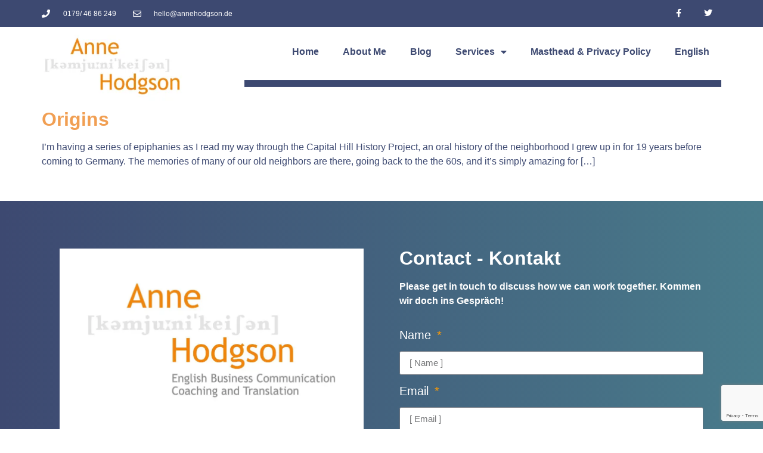

--- FILE ---
content_type: text/html; charset=utf-8
request_url: https://www.google.com/recaptcha/api2/anchor?ar=1&k=6LfA_DghAAAAAIPb7IaoSQAYWQPKrqUxCUEYKYzh&co=aHR0cHM6Ly9hbm5laG9kZ3Nvbi5kZTo0NDM.&hl=en&type=v3&v=PoyoqOPhxBO7pBk68S4YbpHZ&size=invisible&badge=bottomright&sa=Form&anchor-ms=20000&execute-ms=30000&cb=vjgkxzc1bpir
body_size: 48891
content:
<!DOCTYPE HTML><html dir="ltr" lang="en"><head><meta http-equiv="Content-Type" content="text/html; charset=UTF-8">
<meta http-equiv="X-UA-Compatible" content="IE=edge">
<title>reCAPTCHA</title>
<style type="text/css">
/* cyrillic-ext */
@font-face {
  font-family: 'Roboto';
  font-style: normal;
  font-weight: 400;
  font-stretch: 100%;
  src: url(//fonts.gstatic.com/s/roboto/v48/KFO7CnqEu92Fr1ME7kSn66aGLdTylUAMa3GUBHMdazTgWw.woff2) format('woff2');
  unicode-range: U+0460-052F, U+1C80-1C8A, U+20B4, U+2DE0-2DFF, U+A640-A69F, U+FE2E-FE2F;
}
/* cyrillic */
@font-face {
  font-family: 'Roboto';
  font-style: normal;
  font-weight: 400;
  font-stretch: 100%;
  src: url(//fonts.gstatic.com/s/roboto/v48/KFO7CnqEu92Fr1ME7kSn66aGLdTylUAMa3iUBHMdazTgWw.woff2) format('woff2');
  unicode-range: U+0301, U+0400-045F, U+0490-0491, U+04B0-04B1, U+2116;
}
/* greek-ext */
@font-face {
  font-family: 'Roboto';
  font-style: normal;
  font-weight: 400;
  font-stretch: 100%;
  src: url(//fonts.gstatic.com/s/roboto/v48/KFO7CnqEu92Fr1ME7kSn66aGLdTylUAMa3CUBHMdazTgWw.woff2) format('woff2');
  unicode-range: U+1F00-1FFF;
}
/* greek */
@font-face {
  font-family: 'Roboto';
  font-style: normal;
  font-weight: 400;
  font-stretch: 100%;
  src: url(//fonts.gstatic.com/s/roboto/v48/KFO7CnqEu92Fr1ME7kSn66aGLdTylUAMa3-UBHMdazTgWw.woff2) format('woff2');
  unicode-range: U+0370-0377, U+037A-037F, U+0384-038A, U+038C, U+038E-03A1, U+03A3-03FF;
}
/* math */
@font-face {
  font-family: 'Roboto';
  font-style: normal;
  font-weight: 400;
  font-stretch: 100%;
  src: url(//fonts.gstatic.com/s/roboto/v48/KFO7CnqEu92Fr1ME7kSn66aGLdTylUAMawCUBHMdazTgWw.woff2) format('woff2');
  unicode-range: U+0302-0303, U+0305, U+0307-0308, U+0310, U+0312, U+0315, U+031A, U+0326-0327, U+032C, U+032F-0330, U+0332-0333, U+0338, U+033A, U+0346, U+034D, U+0391-03A1, U+03A3-03A9, U+03B1-03C9, U+03D1, U+03D5-03D6, U+03F0-03F1, U+03F4-03F5, U+2016-2017, U+2034-2038, U+203C, U+2040, U+2043, U+2047, U+2050, U+2057, U+205F, U+2070-2071, U+2074-208E, U+2090-209C, U+20D0-20DC, U+20E1, U+20E5-20EF, U+2100-2112, U+2114-2115, U+2117-2121, U+2123-214F, U+2190, U+2192, U+2194-21AE, U+21B0-21E5, U+21F1-21F2, U+21F4-2211, U+2213-2214, U+2216-22FF, U+2308-230B, U+2310, U+2319, U+231C-2321, U+2336-237A, U+237C, U+2395, U+239B-23B7, U+23D0, U+23DC-23E1, U+2474-2475, U+25AF, U+25B3, U+25B7, U+25BD, U+25C1, U+25CA, U+25CC, U+25FB, U+266D-266F, U+27C0-27FF, U+2900-2AFF, U+2B0E-2B11, U+2B30-2B4C, U+2BFE, U+3030, U+FF5B, U+FF5D, U+1D400-1D7FF, U+1EE00-1EEFF;
}
/* symbols */
@font-face {
  font-family: 'Roboto';
  font-style: normal;
  font-weight: 400;
  font-stretch: 100%;
  src: url(//fonts.gstatic.com/s/roboto/v48/KFO7CnqEu92Fr1ME7kSn66aGLdTylUAMaxKUBHMdazTgWw.woff2) format('woff2');
  unicode-range: U+0001-000C, U+000E-001F, U+007F-009F, U+20DD-20E0, U+20E2-20E4, U+2150-218F, U+2190, U+2192, U+2194-2199, U+21AF, U+21E6-21F0, U+21F3, U+2218-2219, U+2299, U+22C4-22C6, U+2300-243F, U+2440-244A, U+2460-24FF, U+25A0-27BF, U+2800-28FF, U+2921-2922, U+2981, U+29BF, U+29EB, U+2B00-2BFF, U+4DC0-4DFF, U+FFF9-FFFB, U+10140-1018E, U+10190-1019C, U+101A0, U+101D0-101FD, U+102E0-102FB, U+10E60-10E7E, U+1D2C0-1D2D3, U+1D2E0-1D37F, U+1F000-1F0FF, U+1F100-1F1AD, U+1F1E6-1F1FF, U+1F30D-1F30F, U+1F315, U+1F31C, U+1F31E, U+1F320-1F32C, U+1F336, U+1F378, U+1F37D, U+1F382, U+1F393-1F39F, U+1F3A7-1F3A8, U+1F3AC-1F3AF, U+1F3C2, U+1F3C4-1F3C6, U+1F3CA-1F3CE, U+1F3D4-1F3E0, U+1F3ED, U+1F3F1-1F3F3, U+1F3F5-1F3F7, U+1F408, U+1F415, U+1F41F, U+1F426, U+1F43F, U+1F441-1F442, U+1F444, U+1F446-1F449, U+1F44C-1F44E, U+1F453, U+1F46A, U+1F47D, U+1F4A3, U+1F4B0, U+1F4B3, U+1F4B9, U+1F4BB, U+1F4BF, U+1F4C8-1F4CB, U+1F4D6, U+1F4DA, U+1F4DF, U+1F4E3-1F4E6, U+1F4EA-1F4ED, U+1F4F7, U+1F4F9-1F4FB, U+1F4FD-1F4FE, U+1F503, U+1F507-1F50B, U+1F50D, U+1F512-1F513, U+1F53E-1F54A, U+1F54F-1F5FA, U+1F610, U+1F650-1F67F, U+1F687, U+1F68D, U+1F691, U+1F694, U+1F698, U+1F6AD, U+1F6B2, U+1F6B9-1F6BA, U+1F6BC, U+1F6C6-1F6CF, U+1F6D3-1F6D7, U+1F6E0-1F6EA, U+1F6F0-1F6F3, U+1F6F7-1F6FC, U+1F700-1F7FF, U+1F800-1F80B, U+1F810-1F847, U+1F850-1F859, U+1F860-1F887, U+1F890-1F8AD, U+1F8B0-1F8BB, U+1F8C0-1F8C1, U+1F900-1F90B, U+1F93B, U+1F946, U+1F984, U+1F996, U+1F9E9, U+1FA00-1FA6F, U+1FA70-1FA7C, U+1FA80-1FA89, U+1FA8F-1FAC6, U+1FACE-1FADC, U+1FADF-1FAE9, U+1FAF0-1FAF8, U+1FB00-1FBFF;
}
/* vietnamese */
@font-face {
  font-family: 'Roboto';
  font-style: normal;
  font-weight: 400;
  font-stretch: 100%;
  src: url(//fonts.gstatic.com/s/roboto/v48/KFO7CnqEu92Fr1ME7kSn66aGLdTylUAMa3OUBHMdazTgWw.woff2) format('woff2');
  unicode-range: U+0102-0103, U+0110-0111, U+0128-0129, U+0168-0169, U+01A0-01A1, U+01AF-01B0, U+0300-0301, U+0303-0304, U+0308-0309, U+0323, U+0329, U+1EA0-1EF9, U+20AB;
}
/* latin-ext */
@font-face {
  font-family: 'Roboto';
  font-style: normal;
  font-weight: 400;
  font-stretch: 100%;
  src: url(//fonts.gstatic.com/s/roboto/v48/KFO7CnqEu92Fr1ME7kSn66aGLdTylUAMa3KUBHMdazTgWw.woff2) format('woff2');
  unicode-range: U+0100-02BA, U+02BD-02C5, U+02C7-02CC, U+02CE-02D7, U+02DD-02FF, U+0304, U+0308, U+0329, U+1D00-1DBF, U+1E00-1E9F, U+1EF2-1EFF, U+2020, U+20A0-20AB, U+20AD-20C0, U+2113, U+2C60-2C7F, U+A720-A7FF;
}
/* latin */
@font-face {
  font-family: 'Roboto';
  font-style: normal;
  font-weight: 400;
  font-stretch: 100%;
  src: url(//fonts.gstatic.com/s/roboto/v48/KFO7CnqEu92Fr1ME7kSn66aGLdTylUAMa3yUBHMdazQ.woff2) format('woff2');
  unicode-range: U+0000-00FF, U+0131, U+0152-0153, U+02BB-02BC, U+02C6, U+02DA, U+02DC, U+0304, U+0308, U+0329, U+2000-206F, U+20AC, U+2122, U+2191, U+2193, U+2212, U+2215, U+FEFF, U+FFFD;
}
/* cyrillic-ext */
@font-face {
  font-family: 'Roboto';
  font-style: normal;
  font-weight: 500;
  font-stretch: 100%;
  src: url(//fonts.gstatic.com/s/roboto/v48/KFO7CnqEu92Fr1ME7kSn66aGLdTylUAMa3GUBHMdazTgWw.woff2) format('woff2');
  unicode-range: U+0460-052F, U+1C80-1C8A, U+20B4, U+2DE0-2DFF, U+A640-A69F, U+FE2E-FE2F;
}
/* cyrillic */
@font-face {
  font-family: 'Roboto';
  font-style: normal;
  font-weight: 500;
  font-stretch: 100%;
  src: url(//fonts.gstatic.com/s/roboto/v48/KFO7CnqEu92Fr1ME7kSn66aGLdTylUAMa3iUBHMdazTgWw.woff2) format('woff2');
  unicode-range: U+0301, U+0400-045F, U+0490-0491, U+04B0-04B1, U+2116;
}
/* greek-ext */
@font-face {
  font-family: 'Roboto';
  font-style: normal;
  font-weight: 500;
  font-stretch: 100%;
  src: url(//fonts.gstatic.com/s/roboto/v48/KFO7CnqEu92Fr1ME7kSn66aGLdTylUAMa3CUBHMdazTgWw.woff2) format('woff2');
  unicode-range: U+1F00-1FFF;
}
/* greek */
@font-face {
  font-family: 'Roboto';
  font-style: normal;
  font-weight: 500;
  font-stretch: 100%;
  src: url(//fonts.gstatic.com/s/roboto/v48/KFO7CnqEu92Fr1ME7kSn66aGLdTylUAMa3-UBHMdazTgWw.woff2) format('woff2');
  unicode-range: U+0370-0377, U+037A-037F, U+0384-038A, U+038C, U+038E-03A1, U+03A3-03FF;
}
/* math */
@font-face {
  font-family: 'Roboto';
  font-style: normal;
  font-weight: 500;
  font-stretch: 100%;
  src: url(//fonts.gstatic.com/s/roboto/v48/KFO7CnqEu92Fr1ME7kSn66aGLdTylUAMawCUBHMdazTgWw.woff2) format('woff2');
  unicode-range: U+0302-0303, U+0305, U+0307-0308, U+0310, U+0312, U+0315, U+031A, U+0326-0327, U+032C, U+032F-0330, U+0332-0333, U+0338, U+033A, U+0346, U+034D, U+0391-03A1, U+03A3-03A9, U+03B1-03C9, U+03D1, U+03D5-03D6, U+03F0-03F1, U+03F4-03F5, U+2016-2017, U+2034-2038, U+203C, U+2040, U+2043, U+2047, U+2050, U+2057, U+205F, U+2070-2071, U+2074-208E, U+2090-209C, U+20D0-20DC, U+20E1, U+20E5-20EF, U+2100-2112, U+2114-2115, U+2117-2121, U+2123-214F, U+2190, U+2192, U+2194-21AE, U+21B0-21E5, U+21F1-21F2, U+21F4-2211, U+2213-2214, U+2216-22FF, U+2308-230B, U+2310, U+2319, U+231C-2321, U+2336-237A, U+237C, U+2395, U+239B-23B7, U+23D0, U+23DC-23E1, U+2474-2475, U+25AF, U+25B3, U+25B7, U+25BD, U+25C1, U+25CA, U+25CC, U+25FB, U+266D-266F, U+27C0-27FF, U+2900-2AFF, U+2B0E-2B11, U+2B30-2B4C, U+2BFE, U+3030, U+FF5B, U+FF5D, U+1D400-1D7FF, U+1EE00-1EEFF;
}
/* symbols */
@font-face {
  font-family: 'Roboto';
  font-style: normal;
  font-weight: 500;
  font-stretch: 100%;
  src: url(//fonts.gstatic.com/s/roboto/v48/KFO7CnqEu92Fr1ME7kSn66aGLdTylUAMaxKUBHMdazTgWw.woff2) format('woff2');
  unicode-range: U+0001-000C, U+000E-001F, U+007F-009F, U+20DD-20E0, U+20E2-20E4, U+2150-218F, U+2190, U+2192, U+2194-2199, U+21AF, U+21E6-21F0, U+21F3, U+2218-2219, U+2299, U+22C4-22C6, U+2300-243F, U+2440-244A, U+2460-24FF, U+25A0-27BF, U+2800-28FF, U+2921-2922, U+2981, U+29BF, U+29EB, U+2B00-2BFF, U+4DC0-4DFF, U+FFF9-FFFB, U+10140-1018E, U+10190-1019C, U+101A0, U+101D0-101FD, U+102E0-102FB, U+10E60-10E7E, U+1D2C0-1D2D3, U+1D2E0-1D37F, U+1F000-1F0FF, U+1F100-1F1AD, U+1F1E6-1F1FF, U+1F30D-1F30F, U+1F315, U+1F31C, U+1F31E, U+1F320-1F32C, U+1F336, U+1F378, U+1F37D, U+1F382, U+1F393-1F39F, U+1F3A7-1F3A8, U+1F3AC-1F3AF, U+1F3C2, U+1F3C4-1F3C6, U+1F3CA-1F3CE, U+1F3D4-1F3E0, U+1F3ED, U+1F3F1-1F3F3, U+1F3F5-1F3F7, U+1F408, U+1F415, U+1F41F, U+1F426, U+1F43F, U+1F441-1F442, U+1F444, U+1F446-1F449, U+1F44C-1F44E, U+1F453, U+1F46A, U+1F47D, U+1F4A3, U+1F4B0, U+1F4B3, U+1F4B9, U+1F4BB, U+1F4BF, U+1F4C8-1F4CB, U+1F4D6, U+1F4DA, U+1F4DF, U+1F4E3-1F4E6, U+1F4EA-1F4ED, U+1F4F7, U+1F4F9-1F4FB, U+1F4FD-1F4FE, U+1F503, U+1F507-1F50B, U+1F50D, U+1F512-1F513, U+1F53E-1F54A, U+1F54F-1F5FA, U+1F610, U+1F650-1F67F, U+1F687, U+1F68D, U+1F691, U+1F694, U+1F698, U+1F6AD, U+1F6B2, U+1F6B9-1F6BA, U+1F6BC, U+1F6C6-1F6CF, U+1F6D3-1F6D7, U+1F6E0-1F6EA, U+1F6F0-1F6F3, U+1F6F7-1F6FC, U+1F700-1F7FF, U+1F800-1F80B, U+1F810-1F847, U+1F850-1F859, U+1F860-1F887, U+1F890-1F8AD, U+1F8B0-1F8BB, U+1F8C0-1F8C1, U+1F900-1F90B, U+1F93B, U+1F946, U+1F984, U+1F996, U+1F9E9, U+1FA00-1FA6F, U+1FA70-1FA7C, U+1FA80-1FA89, U+1FA8F-1FAC6, U+1FACE-1FADC, U+1FADF-1FAE9, U+1FAF0-1FAF8, U+1FB00-1FBFF;
}
/* vietnamese */
@font-face {
  font-family: 'Roboto';
  font-style: normal;
  font-weight: 500;
  font-stretch: 100%;
  src: url(//fonts.gstatic.com/s/roboto/v48/KFO7CnqEu92Fr1ME7kSn66aGLdTylUAMa3OUBHMdazTgWw.woff2) format('woff2');
  unicode-range: U+0102-0103, U+0110-0111, U+0128-0129, U+0168-0169, U+01A0-01A1, U+01AF-01B0, U+0300-0301, U+0303-0304, U+0308-0309, U+0323, U+0329, U+1EA0-1EF9, U+20AB;
}
/* latin-ext */
@font-face {
  font-family: 'Roboto';
  font-style: normal;
  font-weight: 500;
  font-stretch: 100%;
  src: url(//fonts.gstatic.com/s/roboto/v48/KFO7CnqEu92Fr1ME7kSn66aGLdTylUAMa3KUBHMdazTgWw.woff2) format('woff2');
  unicode-range: U+0100-02BA, U+02BD-02C5, U+02C7-02CC, U+02CE-02D7, U+02DD-02FF, U+0304, U+0308, U+0329, U+1D00-1DBF, U+1E00-1E9F, U+1EF2-1EFF, U+2020, U+20A0-20AB, U+20AD-20C0, U+2113, U+2C60-2C7F, U+A720-A7FF;
}
/* latin */
@font-face {
  font-family: 'Roboto';
  font-style: normal;
  font-weight: 500;
  font-stretch: 100%;
  src: url(//fonts.gstatic.com/s/roboto/v48/KFO7CnqEu92Fr1ME7kSn66aGLdTylUAMa3yUBHMdazQ.woff2) format('woff2');
  unicode-range: U+0000-00FF, U+0131, U+0152-0153, U+02BB-02BC, U+02C6, U+02DA, U+02DC, U+0304, U+0308, U+0329, U+2000-206F, U+20AC, U+2122, U+2191, U+2193, U+2212, U+2215, U+FEFF, U+FFFD;
}
/* cyrillic-ext */
@font-face {
  font-family: 'Roboto';
  font-style: normal;
  font-weight: 900;
  font-stretch: 100%;
  src: url(//fonts.gstatic.com/s/roboto/v48/KFO7CnqEu92Fr1ME7kSn66aGLdTylUAMa3GUBHMdazTgWw.woff2) format('woff2');
  unicode-range: U+0460-052F, U+1C80-1C8A, U+20B4, U+2DE0-2DFF, U+A640-A69F, U+FE2E-FE2F;
}
/* cyrillic */
@font-face {
  font-family: 'Roboto';
  font-style: normal;
  font-weight: 900;
  font-stretch: 100%;
  src: url(//fonts.gstatic.com/s/roboto/v48/KFO7CnqEu92Fr1ME7kSn66aGLdTylUAMa3iUBHMdazTgWw.woff2) format('woff2');
  unicode-range: U+0301, U+0400-045F, U+0490-0491, U+04B0-04B1, U+2116;
}
/* greek-ext */
@font-face {
  font-family: 'Roboto';
  font-style: normal;
  font-weight: 900;
  font-stretch: 100%;
  src: url(//fonts.gstatic.com/s/roboto/v48/KFO7CnqEu92Fr1ME7kSn66aGLdTylUAMa3CUBHMdazTgWw.woff2) format('woff2');
  unicode-range: U+1F00-1FFF;
}
/* greek */
@font-face {
  font-family: 'Roboto';
  font-style: normal;
  font-weight: 900;
  font-stretch: 100%;
  src: url(//fonts.gstatic.com/s/roboto/v48/KFO7CnqEu92Fr1ME7kSn66aGLdTylUAMa3-UBHMdazTgWw.woff2) format('woff2');
  unicode-range: U+0370-0377, U+037A-037F, U+0384-038A, U+038C, U+038E-03A1, U+03A3-03FF;
}
/* math */
@font-face {
  font-family: 'Roboto';
  font-style: normal;
  font-weight: 900;
  font-stretch: 100%;
  src: url(//fonts.gstatic.com/s/roboto/v48/KFO7CnqEu92Fr1ME7kSn66aGLdTylUAMawCUBHMdazTgWw.woff2) format('woff2');
  unicode-range: U+0302-0303, U+0305, U+0307-0308, U+0310, U+0312, U+0315, U+031A, U+0326-0327, U+032C, U+032F-0330, U+0332-0333, U+0338, U+033A, U+0346, U+034D, U+0391-03A1, U+03A3-03A9, U+03B1-03C9, U+03D1, U+03D5-03D6, U+03F0-03F1, U+03F4-03F5, U+2016-2017, U+2034-2038, U+203C, U+2040, U+2043, U+2047, U+2050, U+2057, U+205F, U+2070-2071, U+2074-208E, U+2090-209C, U+20D0-20DC, U+20E1, U+20E5-20EF, U+2100-2112, U+2114-2115, U+2117-2121, U+2123-214F, U+2190, U+2192, U+2194-21AE, U+21B0-21E5, U+21F1-21F2, U+21F4-2211, U+2213-2214, U+2216-22FF, U+2308-230B, U+2310, U+2319, U+231C-2321, U+2336-237A, U+237C, U+2395, U+239B-23B7, U+23D0, U+23DC-23E1, U+2474-2475, U+25AF, U+25B3, U+25B7, U+25BD, U+25C1, U+25CA, U+25CC, U+25FB, U+266D-266F, U+27C0-27FF, U+2900-2AFF, U+2B0E-2B11, U+2B30-2B4C, U+2BFE, U+3030, U+FF5B, U+FF5D, U+1D400-1D7FF, U+1EE00-1EEFF;
}
/* symbols */
@font-face {
  font-family: 'Roboto';
  font-style: normal;
  font-weight: 900;
  font-stretch: 100%;
  src: url(//fonts.gstatic.com/s/roboto/v48/KFO7CnqEu92Fr1ME7kSn66aGLdTylUAMaxKUBHMdazTgWw.woff2) format('woff2');
  unicode-range: U+0001-000C, U+000E-001F, U+007F-009F, U+20DD-20E0, U+20E2-20E4, U+2150-218F, U+2190, U+2192, U+2194-2199, U+21AF, U+21E6-21F0, U+21F3, U+2218-2219, U+2299, U+22C4-22C6, U+2300-243F, U+2440-244A, U+2460-24FF, U+25A0-27BF, U+2800-28FF, U+2921-2922, U+2981, U+29BF, U+29EB, U+2B00-2BFF, U+4DC0-4DFF, U+FFF9-FFFB, U+10140-1018E, U+10190-1019C, U+101A0, U+101D0-101FD, U+102E0-102FB, U+10E60-10E7E, U+1D2C0-1D2D3, U+1D2E0-1D37F, U+1F000-1F0FF, U+1F100-1F1AD, U+1F1E6-1F1FF, U+1F30D-1F30F, U+1F315, U+1F31C, U+1F31E, U+1F320-1F32C, U+1F336, U+1F378, U+1F37D, U+1F382, U+1F393-1F39F, U+1F3A7-1F3A8, U+1F3AC-1F3AF, U+1F3C2, U+1F3C4-1F3C6, U+1F3CA-1F3CE, U+1F3D4-1F3E0, U+1F3ED, U+1F3F1-1F3F3, U+1F3F5-1F3F7, U+1F408, U+1F415, U+1F41F, U+1F426, U+1F43F, U+1F441-1F442, U+1F444, U+1F446-1F449, U+1F44C-1F44E, U+1F453, U+1F46A, U+1F47D, U+1F4A3, U+1F4B0, U+1F4B3, U+1F4B9, U+1F4BB, U+1F4BF, U+1F4C8-1F4CB, U+1F4D6, U+1F4DA, U+1F4DF, U+1F4E3-1F4E6, U+1F4EA-1F4ED, U+1F4F7, U+1F4F9-1F4FB, U+1F4FD-1F4FE, U+1F503, U+1F507-1F50B, U+1F50D, U+1F512-1F513, U+1F53E-1F54A, U+1F54F-1F5FA, U+1F610, U+1F650-1F67F, U+1F687, U+1F68D, U+1F691, U+1F694, U+1F698, U+1F6AD, U+1F6B2, U+1F6B9-1F6BA, U+1F6BC, U+1F6C6-1F6CF, U+1F6D3-1F6D7, U+1F6E0-1F6EA, U+1F6F0-1F6F3, U+1F6F7-1F6FC, U+1F700-1F7FF, U+1F800-1F80B, U+1F810-1F847, U+1F850-1F859, U+1F860-1F887, U+1F890-1F8AD, U+1F8B0-1F8BB, U+1F8C0-1F8C1, U+1F900-1F90B, U+1F93B, U+1F946, U+1F984, U+1F996, U+1F9E9, U+1FA00-1FA6F, U+1FA70-1FA7C, U+1FA80-1FA89, U+1FA8F-1FAC6, U+1FACE-1FADC, U+1FADF-1FAE9, U+1FAF0-1FAF8, U+1FB00-1FBFF;
}
/* vietnamese */
@font-face {
  font-family: 'Roboto';
  font-style: normal;
  font-weight: 900;
  font-stretch: 100%;
  src: url(//fonts.gstatic.com/s/roboto/v48/KFO7CnqEu92Fr1ME7kSn66aGLdTylUAMa3OUBHMdazTgWw.woff2) format('woff2');
  unicode-range: U+0102-0103, U+0110-0111, U+0128-0129, U+0168-0169, U+01A0-01A1, U+01AF-01B0, U+0300-0301, U+0303-0304, U+0308-0309, U+0323, U+0329, U+1EA0-1EF9, U+20AB;
}
/* latin-ext */
@font-face {
  font-family: 'Roboto';
  font-style: normal;
  font-weight: 900;
  font-stretch: 100%;
  src: url(//fonts.gstatic.com/s/roboto/v48/KFO7CnqEu92Fr1ME7kSn66aGLdTylUAMa3KUBHMdazTgWw.woff2) format('woff2');
  unicode-range: U+0100-02BA, U+02BD-02C5, U+02C7-02CC, U+02CE-02D7, U+02DD-02FF, U+0304, U+0308, U+0329, U+1D00-1DBF, U+1E00-1E9F, U+1EF2-1EFF, U+2020, U+20A0-20AB, U+20AD-20C0, U+2113, U+2C60-2C7F, U+A720-A7FF;
}
/* latin */
@font-face {
  font-family: 'Roboto';
  font-style: normal;
  font-weight: 900;
  font-stretch: 100%;
  src: url(//fonts.gstatic.com/s/roboto/v48/KFO7CnqEu92Fr1ME7kSn66aGLdTylUAMa3yUBHMdazQ.woff2) format('woff2');
  unicode-range: U+0000-00FF, U+0131, U+0152-0153, U+02BB-02BC, U+02C6, U+02DA, U+02DC, U+0304, U+0308, U+0329, U+2000-206F, U+20AC, U+2122, U+2191, U+2193, U+2212, U+2215, U+FEFF, U+FFFD;
}

</style>
<link rel="stylesheet" type="text/css" href="https://www.gstatic.com/recaptcha/releases/PoyoqOPhxBO7pBk68S4YbpHZ/styles__ltr.css">
<script nonce="NcpC-iQeWK-TCmXRFaVQzA" type="text/javascript">window['__recaptcha_api'] = 'https://www.google.com/recaptcha/api2/';</script>
<script type="text/javascript" src="https://www.gstatic.com/recaptcha/releases/PoyoqOPhxBO7pBk68S4YbpHZ/recaptcha__en.js" nonce="NcpC-iQeWK-TCmXRFaVQzA">
      
    </script></head>
<body><div id="rc-anchor-alert" class="rc-anchor-alert"></div>
<input type="hidden" id="recaptcha-token" value="[base64]">
<script type="text/javascript" nonce="NcpC-iQeWK-TCmXRFaVQzA">
      recaptcha.anchor.Main.init("[\x22ainput\x22,[\x22bgdata\x22,\x22\x22,\[base64]/[base64]/[base64]/[base64]/cjw8ejpyPj4+eil9Y2F0Y2gobCl7dGhyb3cgbDt9fSxIPWZ1bmN0aW9uKHcsdCx6KXtpZih3PT0xOTR8fHc9PTIwOCl0LnZbd10/dC52W3ddLmNvbmNhdCh6KTp0LnZbd109b2Yoeix0KTtlbHNle2lmKHQuYkImJnchPTMxNylyZXR1cm47dz09NjZ8fHc9PTEyMnx8dz09NDcwfHx3PT00NHx8dz09NDE2fHx3PT0zOTd8fHc9PTQyMXx8dz09Njh8fHc9PTcwfHx3PT0xODQ/[base64]/[base64]/[base64]/bmV3IGRbVl0oSlswXSk6cD09Mj9uZXcgZFtWXShKWzBdLEpbMV0pOnA9PTM/bmV3IGRbVl0oSlswXSxKWzFdLEpbMl0pOnA9PTQ/[base64]/[base64]/[base64]/[base64]\x22,\[base64]\x22,\x22cijCpMKtEgE/w7HCi8KiwqFvSsKUw4clw6cCwr04GzZyY8KMwpxJwozCpl3Du8KaJzTCuj3Dt8KNwoBFWlh0PzjCrcOtC8Kcc8KuW8Ozw4oDwrXDo8OEMsOewqBsDMOZJFrDljd0wojCrcORw70Nw4bCr8KtwqkfdcKlXcKOHcK3dcOwCSXDpBxJw5l8wrrDhCt/wqnCvcKtwqDDqBsxQsOmw5cQdlknw6hPw71YL8K9d8KGw5/DsBk5ZcKeFW7CrBoLw6N7a2nCtcKiw6c3wqfCisKtG1c5wqhCeSZfwq9SHcOQwodnRMOEwpXCpXx4woXDoMOKw7chdwZZJ8OJaCV7wpFIHsKUw5nCjsKIw5AaworDvXNgwrZqwoVZYRQYMMOSIl/[base64]/Ch8OYw6E6b1l4LcKeKRfCjBHCqmEBwp3Dq8O5w4jDsznDgzBRHQtXSMKrwp89EMOxw7NBwpJwN8Kfwp/[base64]/CosKzwplmwqHDjDl2wqPDqMKOw55MwpshD8KJE8OFw7/Dlk5YeTB3wq3DpsKlwpfCi1PDpFnDsxDCqHXCiQbDn1kJwoITVjPCgcKYw4zCssKKwoVsEwnCjcKUw5zDu1lfHsKMw53CsQ90wqN4NHgywo4GNnbDikEjw6oCIGhjwo3Cl1otwrhnOcKvexHDo2PCkcOuw6/DiMKPRcKJwoswwrLCh8KLwrleAcOswrDCu8KXBcK+dDfDjsOGOTvDh0ZeIcKTwpfCkcOCV8KBTMKMwo7CjXHDoQrDpjnCnR7Ck8OlGCoAw65sw7HDrMKCNW/DqkzCgzsgw5rCnsKOPMK6wqcEw7NfwozChcOcWsOEFkzCt8Kww47DlzDCnXLDucKVw4NwDsOKS00RasKeK8KOP8KfLUYtHMKowpASEmbChMK/ecO6w587wqEMZ0htw59LwrfDhcKgf8KDwo4Iw7/Dn8KdwpHDnWIORsKgwpfDlU/DicOLw4kPwotWwq7CjcObw5XCqShqw4lbwoVdw7jCsgLDkVlUWHVjB8KXwq0ve8O+w7zDsnPDscOKw71JfMOoWHPCp8KmMwYsQCEWwrt0wqBGNGnDi8OTV3LDnMKBKHUIwrVNIMOmw5zCpB7CmlvCsyPDhcKJwofCuMOOZsKySE/DlXBgw6tDcMONw7sqw79WDcOdMSrDhcKnVMKxw5XDnMKMdm06VcKawoTDjlFCwr/Ckx7CicOXBMOwPyHDoSvDnQzCoMOeGH7CuSxrwqVzLW94AMKDw4ZKDcKAw4/[base64]/Ck8O8TcKOwrPCtBLClnh0w6QRw6oJwotTwqkyw5RYc8KeUMKrw4DDp8OCDsKLZh/[base64]/DtEXDmGQ/[base64]/ClXDDpFPDugojwrgiw5NZbsKCNX4OAcKKw7DCpsOzw5/Cn2tew4w3esOpZ8O+RnvClHZ0w5ZoAUfDmj/Ch8OVw5LCiHB3ZwHDsR1rRcO5wrxzMD9Ld21iWUtxHE/CoGrCgsKkICPDrifDpSLCgSvDlCjCkhTCjzrDucOuIsKmNWPDnMO/aWAmNRxWWjzCgGAyazxVZ8Odw4zDocOJVcOFYsOOFcKaQTJNWUt4w5bCt8OLPWRKw4PDvVfCjsOsw5rDqGzClW47w65rwpolEcKvwrjDhVQQwpHDuErDhsKBDsOMw4o4UsKVUygnJMO9w6R/wrnDoQ/DgMOqw5PDlsKSwqEdw5jChWvDsMK/asKSw4vCiMOzw4TCrW3Cgl9MW3TCnQwDw4MQw5DChT3DqcK+w5TDgAcqHcK6w77DrcKHK8O/wqY5w5TDg8ODw6nDkcO3wqjDrMOILxU6Xh0Pw61kJ8OUMsOUcQxHUh1Cw5rCn8O+w6F/wqzDmCoPwr8YwrnDo3HCqghKwrfDqzbCrMKzXCF/fAXCjsK9fsOTw7ojTcKVwq7CoBTCjMKoHMOhMz7DiRE5wpXCuH/CtjktXMKpwqHDrDLCt8OxJcObVFkwZMOCw5oDLyrCvgTCoS5uIMOjNsOlwpbDqy3DtsOCZzrDoyzDkwcoUcK5wqjCpgPCrwjCgnLDu2/[base64]/d0PDocOzIRd2wojCkWbCj8OSwqopShnDvsOeCmTCicODEFMhU8OuLMOMw4hWGEvDlMOBwq3Cpw7Co8KoeMOdbMO6IsO9fSwTNcKIwqzDulYowp9IKA/CrjbDl2vDu8ORVBJBw5rDh8OPw63ChcOuwqNlwro1w6tYw4p8wpEbwpvDscKWw7Mgwr5Zck3Cu8KrwqMGwoFsw5dtZsOmNcKFw4bCm8KSw6tnHArDtcOOw6HDunLCjsK3wr3CgsORwrt/SsOeTsO3ZsOXU8OwwpwVb8OCcyhQw4DDpxQyw4lmw5jDrh/DpMOndsO4O2TDisKvw5jDrwlgwrobBRgpw644Q8KYEsKbw5ssAwtmwp9kGR/ChHdHfMO6Uh4tVcKkw4LCsVgRY8K/Z8KqTcO8LiLDmlbDlcO8wqnCm8KSwonDgsOnDcKrwqECUsKFw5A/wqXCqy8MwoZOw5bDjXzDoAMxRcO8AcOLACdLw5AhOcKmT8OUTV1dMFzDmwTDlnLClTfDrcOCN8KLwpjDnjUhwpQjSMOVBCfCp8KTw4J0XAxnw7cYw4FabcOTwowwDk/DiyYWwoFwwqc+Xjwuw4XDsMKRX2HCkn7ChMKHU8KmM8KlZBE0VsKqwpHCucKPwrA1GMKGw4cSCjM/[base64]/DisOOGcOBwopYw4dwwoUzw7JawrI0wrTCmFfClTh8OMOOWCoqfMKUdcORDhfClwkPIEhtOgMuV8Kxwolzw54EwoTDh8O0IsKrLcO5w4TCh8OBLEnDjMKjw5jDiwQswrFpw6XCs8OiHsOzK8KeECBcwodWd8OMFkk5wrzCqR/DtF5gwrR8NGTDpMKXHUk6BRHDt8KQwoMrHcKjw73CpMOTw6bDoxNUWE7CnsKAwofDnnplwo7CvcOvwpIow7jDqsKRwpDDt8OvdxsYwofCskTDk3slwrzCp8KdwocKL8K/[base64]/DuMO5V8OYesKDZ0rDkRDCpMObR1s7YMOTXcKpwrfDrGfDvmUFwr/[base64]/Cs8Kgw6jDr0NkdzZfw7J7KS0mcDzCuMKSw7EtFkxIbhQ6w6fCo1DDsV/DmSzCvQzDrMKvYAwgw6PDnytsw5HClcO+DBXDmcOrSMKow4hHFMK0wq5lKwHCqlrCl3/Cm1R9w64jw5s/AsK3w681w41HBgBGw7PCtzbDnmsUw6N/JjDCm8KfdX0swpsXeMO+Z8OLwoXDkMKzd1xswoQXwrAMEMOhw64/IMKzw6dQc8K3wr9sS8OswogJK8KiD8OZLsKBN8OqcMOIGQvDp8KBw6lJwpfDghHCslnCo8Kkwo03e3IuL1/CksOLwp/DnjvChsKiPMKoECoOZsOcwpx4MMOSwpAgYMObwodMf8OxacOyw6ISfsKOH8O7w6DCokotwotbWU3DkXXCucK7wovDjW44IjfDnsOhwpx/w73ClcOIwqjDonjCtQw4FFgCEsOBwqVtX8O6w4LCsMKqT8KNN8O/wogNwo/[base64]/[base64]/[base64]/Ct8Kuw5BhHi3DjsKWwrPCmMOQe0HDvmAuwoDCu3UKw63CpEnDoEdXdnVXfsOqY0J8f2PDr0bCjsO9wojCocKcF0PCu1bCpDUeVC3CgcO4w5pzw6lzwohJwq9vcDDCsF3DjcO2VcO9I8KuZxQ/wpfCumdXwpjCs2vCoMOcb8O5Yh/DksOywovDiMKqw7Zfw4/CqsOiwoHCt25DwoVtO1bDicKNw5bCk8KHdgUoNS86wpkRYsKXwpVTeMOYw6rDrsOnwpnDp8Ksw4Bpw7/DucO/[base64]/DoXI9enzCoMKndFbCh8Ocw4AVwonCj8KYJsONIS3DksOgJ21vGgQED8OKMyAPw7hUWMOzw77CokdRJG3Csh7CkRQXCsKlwo1LXWhGcznCrcKQw7U2AMKzfcOmRx5Qw5R0wrLCgCzCisOKw4bDv8KzwoLDhCo5wp/CrQkSwrzDrsK1ZMKlw4rCscK2b1TDlcKvZcKbDcKFw7ZRJsOMaGzDicKoAyDDpcOiworChcKFFcK7wovDgWDCmcKYTsKBwpc9I37DsMOmDcOIwqVVwoxbw6sbVsKba24ywrJOw6kgPsOlw5/[base64]/DmTgbZ2FcUifCi8OjwrZNwpnDksONw7p0w4bDrUE+w5cVf8K8YMOqY8KBwp7Cj8KjETjCi1s1woAswrg0wpwcw5lxHsOtw7HCkhoCHsKwB0/DlcKsFH3Cs2tsYwrDkj7DmwLDnsKxwoBawoZ9HCjDnDM3wo7CoMKQwrxOOcKPPhbDpGLCnMO0w4VGL8Oqw5gvBcO3w7fCvsOzw6vCusOqw55iw6wpSMKMwpABwqfCvgBtN8Osw4XDjg57w67Ch8O9XCtLw79mwpDCocKxw5E3KsKtwrg6wo/Dt8OMKMKSG8Otw745HQTCi8OKw4h6AQzDhWfCjSMTw6LChk8rwoPCv8O1KcKbLBMDwojDg8K2O0TDocKlfH3DkVrCsxDCs3x1bMKVF8OCX8KAw6k4w5UNwrHCnMK3wrfCjBzCscODwoAbw6zDgAbDuVFqEREEMDTCg8KlwqwOAMKuw4JGw7MCwqwKLMK/w4nDgcO6Xi11IcO9wodew4vCviVDNsOYQ2DCnsKmG8Kmf8O+w7puw44IfsOcJ8KfPcOIw4LDrsKNwpbChMOmBS/[base64]/AUMfw6pcfsK8woDCgwnDisKFwprCvcKfIAfDhzjCisKRW8OiIXJEC05Owo3DgMO1w60vwrdIw45Ew6hAKnNfOk1cwrvCpUAfLcONwo/Du8KaXTzCtMOxU0UCwpprFMOZwpDDo8O2w4B9IWdMwqx/dMOqPgvDrsOCwq8Nw4nCj8O3XsK1T8O6V8OjXcKXwrjDjMKmwrnCnS/[base64]/[base64]/DgA4LAn/Ci17DvcOqw41GFz/DsELDvsOpwrA7wq7Cj1nDnSdewp7CgizCs8O0M2QgIEfClRfDs8OYwofDsMKqdTLDtnHCn8OkW8O7wp3CkgNUw5QdJ8KDXgF2NcOCw4U4wrPDqVxeZsKnKzh0w7nDl8KMwoTDjcKqwrXCvsOxw5h1MMOjwo4uwqTChsK3P2clw4DDgMK7wo/Cq8K8AcKjwq8IAHxNw6o3wqp3DnFWw4gEG8OUwo9VKBbDqxohEXvCj8KPw5PDgMOqwp5kP1vCjDbCtjjDucOkLizCvgvCucKkwoh9woXDicKGdsKSwrIYGS9rwoLDsMKGeit4IMOCX8OOJFfCp8O/[base64]/Ct3hiw6jDhsOuwrbCg8ODFRHCqkbDjcOBw4EGZgLDl8O4w4rCocOEBMKMw7YyDWHCoGZ/[base64]/ClcOXLAccwoh0SMOKw4dfWcOINMKqw4vDuiXCpMOQw6TCsgpBwoTDuDfCk8K4asKjw6rCixREwp9jA8KZw5BEG1PCqEtBSMOHwpTDtsKPw4HCkR94woQMOSbDvwTDqVnDusOtPycdw5DCj8Ofw6nDkMOGw4jCk8K0XCLCiMORwoLDkSMSw6bDl13DlsKxfcK/[base64]/CncKlLAkzw6bDtQ7CtRtdwrEvw4PCt2cWXRkBwo/CkcKKN8KOIifCjkrDvMKNwrDDk2piZ8K/[base64]/DrBLCpsOQw67DkATDuEgsUcK3Gy7DkmXCs8OUw5kcT8KtRSASccKNw5bCnwvDmcKSGcOUw7HCrMOfwrU4UBvDtV3CuwYmw7lVwpzDpcKMw4fCk8KTw7jDpwBwbMKSX2A2cmrDq2U6wr3Dg0rCiGLCs8O5wrZOw6kHPsK6fMOfBsKEw41/XjLDg8Kow6N5bcOSfTrCn8KYwqXDnsOoezbCljsEYsKHw5jCnw3DpW/DmRnDqMK1aMOCw6tTf8OGaCUyC8Okw5bDn8K9wp5OdXHDicOsw7TCu1nDjB7CkVI0I8OdSMOZwovDpsOwwrXDnhbDm8K4bcKfF2vDm8KYwrZZXnrDvx/DsMKjYwp1w5lUw6ZUw5RMw5HDpsKocsOOwrDCocO/Xk9rwosmw6wofsOUHC5Awp5Kw6DCpMONfjV5LsOVwpPClMOJwqjCoz0pHcO3FMKCXTIJV2DCnXsWw6zDo8O+wrjCg8KHw6nDm8KwwrMqwpPDqSQVwqMlDzl5R8Ktw6XDtyTCvirChANFwrPCp8O/DnbCoAtDW1zCqlLCl0pdw5pmw5rCnsKQw7nDtw7Dg8KMw47DqcOpw4lvasOlJcOZOAVcDm8aRcKzw6hEwr5/[base64]/[base64]/Cl0dAZmskw6LDhH7Ds2N/GihJbMKjwqYjKcOiw7jDqVgqcsO/[base64]/DqDfDvi/[base64]/ChMKYDMOgw7PDiAvDoV3Csm9SDMKKbHAxw5nCp19AR8OiwqvCjU3DvTgxwq50wrlhGkHCsRDDmkzDpTrDqFLDlGHCnMOxwpY2w6dew57CqWx3wqBTwqvDqlfCncKxw6jDrsOhXMO6woJJKBctwpHDjsOjwodrw4nCs8KJBxzDoQjCs1fChsO/cMOyw4l2wqhjwr1zwp8ew4sNw5rCo8KsacOfw4LDqcKScsKZDcKICsKeN8OZw4/[base64]/wrTCoSzDs8KJwpJPw4/[base64]/Dvi/DmHXDlDt9asOawp9jw58eD8OEwq/DncKbUjjCrS8xdzTCvMOdFcK6wpvDlT7Dl0cTd8KPw7Z8w7x2ODJ9w7DDqcKTfMOeFsKZwrpbwo/Dp0nDrMKoBxzDmQrDt8Ocw79+YDzDgRxSwq8Aw6ssL2/DrMOwwqxALXDCh8O7TSjDvk0XwqHCmwXCqU3DrC0NwojDgj/DgTN8CFVKw53CnSHCh8KgUg1qcMKVA17CrMO+w6rDqRTCrsKoUzROw6xTwql4Ui7Dux7DvsOMw7AJw4PCpjHDnChXwr3DoQdjUEg6wpgJwrrDvcOqw6UKw5dCR8O4L2cEDT9fLF3Cs8K0w7Y3wrU8wrDDssKwKsKcX8K/G2nCizPDsMO4bTBiGz1bw5JsN1jDl8KkfcK5wo3DjXTCn8OYw4TDocKnw4/[base64]/Dk8KIw7EANWsPcFHCisKZw7wkcsOZARfDgsKid0/Cq8OPwqJtcsKfQMKnR8KZfcKJwpRaw5PCnww/w7hkwq7DuktfwpjCrzk4wprDvCRwMsO9w6tfw4XDqQvCmmsIw6fCkcOPwq7DhsKgw7JERkNSRx7CtRprCsKZQX/Cm8K/RycrbcOvwqRCCWMnKsOCw5DDnEXDusO7YsKAcMO1GMKsw4dvZCRpUiozfD1owr3DtnMtFSVBw6Ngwok6w4HDimJ4TTQQDGXCmsKKw69YUDMzPMOVwqfDhTzDrMO2CWzDow5TPjlNwoDCmw9ywqk0YW/[base64]/DtMO8w4TCuC/CvWHDtj8GRA4tZT4pV8KtwqAywpFDNj8Ow6HCpTBAw6/Ct0dnwpEHIUnCk3gIw4bCh8KGw65CH1nCsVbDq8OHN8K3wrHChk45PcKkwpPCsMKuaUB5wo/CosO+T8OUwqbDsRvDlhcYS8Kiwp3DsMOBf8KUwrFSw50OK2/CqMKMHUNhKDTCjkfDjcOWwozDmsOBw6DCjsKzNsK5wpPCpTjDqVPDm3Q5wqrDssO8QcK3EsKcM3kHwpsVwpshUnvDgUpvw6DCt3TCklxIw4XDhTrDvQVSwr/DqSZdw6I5wq3DuVTCmWc5w5rCtDkwKiouXWLDm2J5HMO7DwfChcOHGMOwwr5uTsK1w5HDlMONw4jCqxTCnyoBPDIMHXY9wrnDkRBtbSbCiF1bwqjCrsOcw6lPE8Ohwo7Ds0coJcKLMDbDgn/Cvl5uworCm8KmKkpHw4DDkR/ClcO7BsK7w5A9wrobw7EjX8OgLcKlwpDDmMKRFyJVw73DgMKFw5ojb8OMw4nCui/CpcOGw448w43DmsKQwoHDv8KMwpXDn8K5w6dUw43DvcOHVmYbYcO8w6TCl8K3w4RSGDA9wr5IE2jClxXDjsObw77CrMK0cMKFTgrDmnZwwqkkw6oAwprCjTjDo8OOYSzDvlnDrsKiwpPDvxjDjGfDtsO4wqdhPQ/[base64]/[base64]/wrdwahnDtsKJJi04JBrCmsK7HMOMwoDDj8KKcMKZw4ZjKMO9wqoowrHDssKGbGkcwrgxwoUlwrccw53CpcKHQcK3w5NMcx7Dp3YNw4xIeB0mw64lw5nDhcOPwoDDo8Kmw7oHwr5VPk/[base64]/DssOWwrvCnhFJS8KTezsHwqQyw5fCp8KFAsO9VsKIw6B0wqnCk8KCw7nDvCICK8Krwox8wpPDkkI0w4XDnRHCtMKlwqRnw4zDpQrCrGdLw5opVcKxw4nDkm/[base64]/[base64]/DoMOfEnDDowfDsxPDjFvDqxzCh37ClQzDr8KgIMK3EMKiMsK4REbCpXdkwrDCvGh1ZEs9cwnDgWTDsDrCnsKQSWJzwrpxwr9Gw5rDocKHTE0Lw77Cg8KVwqfCjsK/wq7DlMO1UX7CgXsyBMKWwojDgnpWw61xNkPCkAtTw6nCucK4bTnCtcKDVMKDw4PDuyxLO8OewrnDuhhuHMKJwpcAw7ETw7fDmQLCtCQlL8OMw4crw6AlwrQtWMOqXRrDs8KZw74tZsKFZcKoKWnDucK0cx0Cw44Qw5DCnsK+ZC/CtcOnGsOpQcKrRcKqccOkLsOpwqvCuzNIwq1MccOTJsKfw7wCw5VaYcKgXMKoS8Ksc8KMw796AS/ChQbDk8O/wrvCt8ObRcKmwqbDo8KFwqMgIsOmDsK8w6Ugwr0sw4dYwoojwqjDhsOHwoLDi01eGsKqfsKBwp5HwpzCn8Ojw6JfdQtnw47Dnld9XgzCol8kH8Obw4c3wo/DmjZfw7zCvzLDm8O/w4nCvMKWw6nDo8KFwqBGH8O5PQLDtcOUB8Oua8KEwpElw5LCmlp6wq3DqVN7w4HDsl9XUirDnGvCg8KBwqDDq8OewosfOHVLw57CocK9b8KXw7NswoLCncONw5PDssKrCcOYw6HCrWQ+wpMsQRR7w44iW8KQeRdVwq05wpDDrX1kw7zDmsK5PzwIYSnDrjvCv8Ozw5/CvMKtwphvXk4Iw5PCoz3DmsKOBH1SwobDh8Opw5dOGWI6w5rDl1bCs8KYwqIFY8K9H8OcwpTDkynDgcORwqADwqRkW8Ktw4AecMOKw53DqsKlw5DCv2bDrcOBwqERw7UXwphzdMKew5t4w6jDiRd8Gh3DpsKFwoZ/RjclwobDhRbDi8O8w58iw5HCtgXDsAA/QHHDgArDp0Akb0bDkifDicKUwrvCg8KNw4EzRsOjQcOAw4/DkxXDi1bChjbDjyjDp2XCm8Oyw7pFwqpHw7Z8RgTCjsOOwr/Dn8K+w4PCnEbDmMKHw71GZnQWwrIPw70xcRPCksO4w78Ew4NYDEvDm8K1WMOlcWokwqxNJEzCmMKFwrTDrsOdTFTCsATCgMOYf8KBB8KFwpbCh8KrL2lgwpvCuMK/[base64]/Di1TDq8OoA2HCk8K7DsKAS8Ogw4jDozVuNsKVw4XDhMOFN8OWwqYHw7PCtBNyw6AFMsKkwobDisKpYMOkRX3CvD8SdiU2TjrCpwHCh8KsRnUewrfCi0xwwrzDt8OSw7XCvsKsL0/CoiHDkA/DrTJvOsObdBshwq7CisOjDcOGO2wPUcKTw7oaw4bDpsOudsKzKHXDjArCqcK5NsO2I8Kaw5kRw43CsT89SMK1w5YPwpoowqcCw5p4w7NMwp/DicKTBH3DgUAjeCHCigzCuQRkBgEmw5dwwrXCicKHw68kTMKjbhV4FcOgLcKdbsKIwoVkwrF3ScOOAFx0wqbCl8OFwrrDnTZMBULClAVJIsKsQFLCvGTDmX/CoMK9W8OHwovCgMObRsO6dkbDlMO1wph5wqo0Q8Onwp/DhGfCpMO4Vw9IwoVBwrPCjj/DtybCpSkOwrJLNTPCuMO6woLDhsK7Y8OVwoDCngrDlxBzTkDCjigqL2JQwofCk8O0MMKjw7osw7XChWXChMOGB3zCmcOjwqLCu3YDw7hDwp3CvE7DqMOhwqMEwq4KAwDDggfCvsKYwq8Qw6bCnMKbworCkcKeLiQIwp/DoDpSI2XCg8K3DMO0FsKwwrtwZMKnKsK1wotOK1xREgdgwqzDh1PCnHAsI8O+MW/DpcOMBhHCtsK0HcOow5Z1IFzCg1BYKj7DjkhSwog0wrPDr2oqw6RGP8KXckwvA8Ovw6oJwpp+fz1pBMObw781WMKzXsKTUcKpfD/ClsOLw7Zcw5DDvMOaw7PDg8OESmTDu8OmJsOiBMKRAXHDvAHDq8Ouw7PDqMOow6NAwpPDp8KZw4XDrcOvQFZMD8Oxwq9iw43CnVpAdnvDnXsORMOMw63DmsO/w5QddMKQIsOcRMKUw4zCux1SBcOZw5bDrnfDq8OLTgoFwo/[base64]/[base64]/DhmzDs8Krwqhew5MMYTTCpsK7OgxrEkVYFRjDrxlqw43Dl8KdZMOCecKrHD4Vw4J4wqrDq8Opw6pDFMOsw4laIMOtwowCw4UXfTcbw63Dl8O3wrnCkcKIRcOcw5g+wojDosOUwpdvwpkawqvDiXETbT3DncKiXsK/[base64]/Cp8KbbDzDunFdwpLCtw3Cnm59Z0/CrjkqABwBOcOXw6DDnhXCiMKYVm9bwqxdwpbCqEM5EMKcISPDhigXw4vCvVU8Y8OJw4PDmw5icinCm8KdVTsjIR7Duk5Vwr0Rw7AweVdow6s/ZsOgbcK7fQQxF3x7w4jCocKzY2TCuwQEVHfCuiZjHMKkF8KUwpM3Q2w1wpIlw73DnjfClsKWw7N8RH7Cn8KnDSrDnjN5w6hnIiBDIB9ywrbDrcOaw7/Cv8K0w6rDv1vCg1pFG8OjwpUxSsKLA3fCvGZqwpzCtsKfwpzCjcOlw5rDtQHCjSrDtsOAwp4JwqLCocO1SW8Ub8KZw6PClHLDlhjCkxDCrcK9LBJcAXUBQEtLw7wUw7VkwqTCh8KRwrBpw5zDs1HCinnCrwcPA8OwPANMPcKiOcKfwqvDosK2XUpsw7nDgMKzwrR/w6vDjcKKEmbDosKncx/DpEUFwrwRYsKPJnhow5d9wpEiwqjCrhTDmldjw7vDnMKxw5B7ecOGwpTDgcK9wrbDv0LCiClLYx7Cq8O6bRQ3wqMHwpZSw6zDrxpdIMOIeXsEVHXCjcKjwovDn3FmwpAqCmYsHzZvw5dwADR8w5hqw7UyVxdYwp3DsMKJw5jCoMKHwqVFFsOWwqXCusKFEkPDsX/CoMOlGMOsWMOVw6zDhsKqX1xbKHTDiHYgPcK9RMKiND08CToAw6pDwqXCkcKkPTgsGsKQwqTDgMO3dcORwrHDucKgCmnDiUFlw6gKW1Fzwpt7w4fDvsKvIcOoVgELMcKXwrY4R0FbeV7DicOKw6k9w5TDgiTCkQs+XURkwpZ/wqDDscO1wqIywovDrAfCrsOlDcOqw7rDjsOQBBTDtznDh8Orwq4YRCYxw7kNw7lZw57CiCHDkSgMJsOabCtRwqjCsgjCnsO1LcK4DMOuEsKjw5XCj8KbwqRkEzxMw43DrsOMwrPDkMK/w48hWcKJSsKAw5olwrPCm1DDosKVw6PCgQPDt19ibivDt8Kfwo0vw4jDnhvCvMO9Z8OUE8Onwr/[base64]/DlE5wb0jCp8OMdcObwqPDscKRwo8bwo3CjsKeCSzCg8OzeB/CgMONdDTDsCPCqMOwRBzCmhTDksKIw7xbPsOQQcKfDcKjAwDDtMO1bMOuFsOFR8K/wr7DrcKOBSZhw5bDjMOfN2/CgMO+N8KcLcOrwpJswqhbUcKpwpDDicOiOcKoGwPCpRrCs8OHw69Sw50Fw7xdw7rCnH/DmXrChQXCiDHDp8OQV8ORwobCkcOxwr/[base64]/[base64]/DkMOBw5zDu8OOKsOPwownwpvCimrDi8KCbsOVb8K7UQHDkXZAw7oqWMOpwoPDhUVwwosZSMK+IBTDl8OEw59rwonCuHdAw47CvFpyw6rDsTgtwqlmw7skAEnCl8KmAsOqw40wwoHCnsKOw5jCrkbDrcK0RMKBw4PCjsK+e8O/wqTCj3rDgMOuMlTDv2IiK8O5woTCicO6MgxXw49swosMIVQhcsOPwrjDhMKjwpfCtVnCrcOfw4tCGh7CusK7RsKqwobCkgg5wqfClcOWwqYpCMODw51KfsKjZD/Cu8OEDwPChWDCkjDDtATDrMODw5c7wpHDtFxCOxB8w5TDo2LCgSx7Ewc8BsOVXMKERFjDocO9HUcVVT/Ds13DtMO2w74NwrLDjsKjwpMnw541w6jCv1PDrMKPVVHDnVnCnm5Nw5DDoMKFwrhoX8K7wpTDmAUew6XDvMKqw4YQw6XChk5HEMO9agjDjMKJEcO1w6cyw69rPkTDjMKeLmbChTxRwrYTEMOwwonDpX7CqMKxwrEJw43DsThtw4AGw7/DogjDsVzDoMKcw6bCqT7CtMKMwofCqcObwq0bw7DCt1NMUn9bwqRKScKNbMK/K8OKwrBhSyDCpGDCqzTDvMKJJmfDoMK8w7bCiwZFw5DCucOrCQvCo3tLWMKdaBnDlH4VEwtSK8O6fXM6R3jDpEjDtGzDrMKNw6fDksO7X8Obc1/[base64]/CgsK+RsKew5FVwokoRsOWYBbDssO8XsOxZifDgn1TFGd5IQ/Di0liBGnDr8ObFWs+w4Fxwr8gKWoYGsODwqXCoEjCv8O/WRDCucKucnYWwqZpwr9pdcKxbMO5wrwcwoTCrMO6w7kBwqRTw6s0BH7DiHLCtsKrCU90w7XCgzPCmMKEwp0zMsKLw6jCl3w1VsKxDXXCqsO6fcOQw7Qkw5prw69Iw4ciHcO3WGU5wo9uw4/ClsOkVm0Iw57Do0pDO8Oiw7nCgMOkwq0zFF7DmcKsVcOaQDvDpibCiBvCncONTj/DoibDsW/DmMKQwqLCqW8tFGo0eyQ/WcK+O8Krw4LCiTjDgw8vwpvCkX1EZXrDpgXDlcOZwq/ClHA+RcOHwrYTw6tRwqPCpMKsw7IGWcONBCgmwrF8w4HDiMKGJS0KDCIYw6N3wqIBwozDgXnDsMONw4sMf8KYwqvCil7CsQrDusKMYhHDtho7MzLDnMK8cic8RwbDvMOTCRRVScOxw5pmG8OZw5bCv0vCiWFewqZ3OU9ww44wWH/DtGfCujPDqMOuw6vCmHISJUTDs2E0w5XCvcKHRGNIPGjDtTMjKMK0wprCqW/ChiPCkcOQwp7DtzfClGnCvMOKwpvDv8KoZcOdwqBrLy8oZUPCsEXCknJVw6PDpMOsa18jKMOlw5bCi23CknNJw6nDvDBNNMKfXnXCoSnDjcKUCcKIeGrDn8K8KsKbGcKRw7bDkgwPHDrComsUwopfwofCsMKSfsKwSsKxG8KNw6HCicO+wpR+w6U6w7/Dv2XCiBkOS39kw4M0w6DClQp/Q2kxEgt5wrcpUUVPAMO3w5zCnxjCvC8nNcK/[base64]/wpLDnzPCm8K2w6vChcKab8OGw5LDumNhSsKFwpjCocOcY8Obw6DDsMKYF8Kiw6pYw5ZgMT0nZMKMEMKPwoQowpkqwpw9R01Ke0fDpj7CpsO2wqg8wrAGw57DpXpsH3TCjQIKPsOPSgdrWcO3ZcKEwr/CuMOWw7rDlWMtSMOQw5DDlsOjfDrCuDsNwpjDqsOYBcK7HEQiw5bDmiNhUQQBwqtywpc6bcOAVsKLRSLCjcKxI07Dh8ONXXjCgMOCSSJVSWo/cMKxw4cuDU4twqglM13DlkoZcT9CdCIZYxnDgcOgwovCvMOxbMO1DEzCqBvDm8O4bMKdw6bCv28JIBQEw67DhMOdd0rDnMKpw5pDUcOHwqUMwovCp1bCrsOseDNwNTB6csKWRiZRw7jCpRzDgi/CqnnCscKuw63DvFNNexgxw7zDglNbw4B/[base64]/DrTnDqMO2GcO+a2nDq8KaPiXDp8ObIx4bworCnXrDv8KYw77CmMKvwo9qw4XDicOKYgbDn0vDi20BwoNpwr/[base64]/A2Ihw68nw5crecOccFvCmBvCtwkUw4/[base64]/CuMKjfF7DrMKPw5ZyJWR9UQ07JxPCrsOQw4DCgRvDr8KIScKcwpI6wqd1dsKOw5wnw4zCosOeQMOzw753wp50TcKfLsOSw5YiFMKwBcKiw4pTwrsSCApkdhQtLMK+w5DDpnHDsiElH33CpMKkwqrDmcKwwrbCgsKxPDoGw445IsKECF7DocOBw7BRw4/[base64]/DgsOzCDoFw7tlD8KPPcOQwpwNcX/CtUsxLsKeJwDDscOCS8OGwoZUeMKIw73DnmEYw60lw6xHVcKOIT7Cl8OFHMKGw6HDssOPwq01R2/[base64]/w4fCqsKXPcKAPA5pZXXCvMOGbsK/TcKeeCw9RkXDicKKFMOMw6zDkSjCiVF0UU/DnTc4cnQDw6/DkjbDigDCsQXCh8OswrDDicOrAsOnLMO9wopxZFtccMK6w5DCp8KSbMOCLxZUNsOSw6trw5nDgEUZwqXDm8Ovw6Muwps6w7fCsSzDjmjDvlvCscKVF8KKSDJrwoHDkVbDqhFudkPChz7ChcOhwr/[base64]/DgX3DkMKQNcKWwplpQ8KeMcOwQcO0w7bDmndEwprCoMOpw4Frw5DDj8O1w7jCjlDCg8Ofw405KxrDrsOKcTo/FMOAw6dqw7olKQ9fwpY1wqdSZhzDriE5EMKqO8O0f8KHwqxdw7ZSwpXDpEgqQHXDnwETw7JRPiZ1HsKew6jDlAU8SHHCn3jCkMOcHcOow57DvsOYciMnOR1RbTfDjHTCvlfDjVoZwpVCwpVrwrF3DQAzHcOsZwJewrceFi/[base64]/[base64]/[base64]/[base64]/w6R/[base64]/DjcORwrXCgkMewq/DosKiZW9nw5fDiGrClAnDlmTDsjJNwowXw5ZZw7AqIh1OHzhacMOwLMOxwqwkw7rChWtDKTkhw7bDsMOQaMOBQksGw7vDtcOCwoTChcODwo0Vwr/DtsOlAcOnw77CoMKwNT8aw4TDl1zChBnCi3fClyvDpXvCmXomdUMaw5NlwpDCtlI5wrTCnMOswpbDjcOXwqJZwp4mHcO6wqZ4dEZ0w4chCsO9wqw/w548NSM4w7ZdJlbCtsOeYC5fwq/DpzLDkMK3wqPCn8KRwonDq8KhM8KHdsOTwpkiLgVjACfDlcK5VsOWZ8KHBcKowq3DviLCgx3DontwVXRfMMK3ZivCgUjDqF7DgcO/FcOMc8Oowqo3RA3Dj8O6w4jDhcKHBcKwwohPw4vDnnbDoCl0DV8nwpzDvcOAw67Cr8K/wokgw7JiOcOGGR3CnMKvw70+wqDCizXCpRwNwpDCgF5fJcOiw5zDthxvwpkOY8Owwo5cfx1TZURlTMKKPnkwfMKqwoUwSih4w7t1w7HDpsK8YcKpw4jCshvChcK+FsKnw7IOTMKcwp1gwpNeJsO3TMKFEnrCqm7CiVDDl8KvO8OiwqZ7J8Kvw6U9FMK9DMOQTT/Di8OCGDbDmy/DtcODUCbCgSl5wqUew5DCvcOSJjHDssKMw592w7fCn2jDtjPCj8K9PDQ9U8Ond8KxwqrDg8K2ZMOuMBR4GTk4wrDCqCjCrcOhwrXCk8OdcMK/ISLCkURgw7jChcKcwozDiMKgRi3ChB1qw43Cl8OCw7dtYT7Cnyclw6xiw6fDnydmDcOTTgvDrMKQwoh7ViJwa8KzwqELw4jDlMOKwro3wr/Dqik3w7NXN8O0UsOPwpRVw6DDksKDwoHCt1F5IwHDiEBwLMOuw4zDuEMBBcO4G8KYwqLCgHl6bRrDrsKdPTnCjRAUNsOew6HClcKaYWHDr2HCucKAacOwR07DrMOadcOpwqLDvV5iwrfCusOYTsOVb8OVwo7CpzB3a0HDiw/ChxNzw6klw7fCpcKMJsKResOYwq9II3JTwpPCtsK4w5bCkcOgwokGLAUCIsO2K8Kowp9PaCtfwohgw5vDusOnw5c8wrzDjxNHworDvxgmw6/DqsKUDHTDlsKtwodnwqTCom/CikHCisKDw59pw4jChFPDksOrwosGUsOOCXXDlMKTwoBpL8KGI8K9woBBwrAlC8OCwpN2w54dUinCriJNwoZ1fGTDmRBxZFjCgBTCu2kJwo4mw7/DnFgefcO5QcK5FhnCv8K2wqXCglNMwrPDlcOuCcOiJcKdYEAowrDDn8KGMsKhw7M9woVgwp3CtSXDu0crRAJvDMOWwqAUMcOswq/CgsKEwrRneBNvw6DDoiPCrcOlcwRhWhHCnDnCkBl4fQ8rw5/[base64]/DrcKIDzfCmW/CmztfFnLDqsOlw6vCjsOENcOew641wrXCmiUDw7jDp3JFfMOVwprCvMKER8KBwpgXw5/DicOtTcOGwqrCrjDDhMOzI0EdVzVPwp3DtwfCr8OtwrUyw4/Dl8KnwrXClsOrw5NvGHkewpkLwrwuJwcKH8KvLFXChBBsVMORwoQTw6hzwqvCshrCrMKeHkDDucKvwrh9wqEIHsO1wqvClXhpF8Kwwp1ZYFvDtREyw6/[base64]/DkcKrwpbDssKUKGoUw6g8w5QFbcOSQxfDjMKtZnXCtcOyLTDDhBPDhMKAW8OXTElUw4jCkkQcw44swocowpXCvCTDsMKgNMKCwpoiWiBMI8OXbcO2KFTCtQ\\u003d\\u003d\x22],null,[\x22conf\x22,null,\x226LfA_DghAAAAAIPb7IaoSQAYWQPKrqUxCUEYKYzh\x22,0,null,null,null,1,[21,125,63,73,95,87,41,43,42,83,102,105,109,121],[1017145,304],0,null,null,null,null,0,null,0,null,700,1,null,0,\[base64]/76lBhnEnQkZnOKMAhmv8xEZ\x22,0,1,null,null,1,null,0,0,null,null,null,0],\x22https://annehodgson.de:443\x22,null,[3,1,1],null,null,null,1,3600,[\x22https://www.google.com/intl/en/policies/privacy/\x22,\x22https://www.google.com/intl/en/policies/terms/\x22],\x22Q/uh06VNDJAk605yVJITQCeVbVVxytCAxs4d6GmDmC8\\u003d\x22,1,0,null,1,1768902740558,0,0,[20,57,104,17,112],null,[227,170,221],\x22RC-AqTh2ena9WDXPw\x22,null,null,null,null,null,\x220dAFcWeA7mK0VxzGB8rVOPV4uj_eBsyP9AvdXDZEtM__t8dOlwYeA-nPuajd8yDVs-y1Vr1wZmWaUix-l3IFDGD_pBpcxoEHR59Q\x22,1768985540615]");
    </script></body></html>

--- FILE ---
content_type: text/css
request_url: https://annehodgson.de/wp-content/uploads/elementor/css/post-22484.css?ver=1749747570
body_size: 2078
content:
.elementor-22484 .elementor-element.elementor-element-7be8bb9:not(.elementor-motion-effects-element-type-background), .elementor-22484 .elementor-element.elementor-element-7be8bb9 > .elementor-motion-effects-container > .elementor-motion-effects-layer{background-color:transparent;background-image:linear-gradient(90deg, var( --e-global-color-14da4a4 ) 0%, var( --e-global-color-5a54679 ) 100%);}.elementor-22484 .elementor-element.elementor-element-7be8bb9{transition:background 0.3s, border 0.3s, border-radius 0.3s, box-shadow 0.3s;margin-top:40px;margin-bottom:40px;padding:50px 0px 50px 0px;}.elementor-22484 .elementor-element.elementor-element-7be8bb9 > .elementor-background-overlay{transition:background 0.3s, border-radius 0.3s, opacity 0.3s;}.elementor-widget-image .widget-image-caption{font-family:var( --e-global-typography-text-font-family ), Sans-serif;font-weight:var( --e-global-typography-text-font-weight );}.elementor-widget-text-editor{font-family:var( --e-global-typography-text-font-family ), Sans-serif;font-weight:var( --e-global-typography-text-font-weight );}.elementor-22484 .elementor-element.elementor-element-4ceb61e > .elementor-widget-container{margin:0% 7% 0% 7%;}.elementor-22484 .elementor-element.elementor-element-4ceb61e{text-align:left;color:var( --e-global-color-secondary );font-family:"Alata", Sans-serif;font-size:20px;font-weight:200;line-height:1.5em;}.elementor-22484 .elementor-element.elementor-element-74d1267 > .elementor-element-populated{color:var( --e-global-color-secondary );}.elementor-widget-icon-list .elementor-icon-list-item > .elementor-icon-list-text, .elementor-widget-icon-list .elementor-icon-list-item > a{font-family:var( --e-global-typography-text-font-family ), Sans-serif;font-weight:var( --e-global-typography-text-font-weight );}.elementor-22484 .elementor-element.elementor-element-8627dbe > .elementor-widget-container{margin:0% 0% 0% 0%;}.elementor-22484 .elementor-element.elementor-element-8627dbe .elementor-icon-list-items:not(.elementor-inline-items) .elementor-icon-list-item:not(:last-child){padding-bottom:calc(11px/2);}.elementor-22484 .elementor-element.elementor-element-8627dbe .elementor-icon-list-items:not(.elementor-inline-items) .elementor-icon-list-item:not(:first-child){margin-top:calc(11px/2);}.elementor-22484 .elementor-element.elementor-element-8627dbe .elementor-icon-list-items.elementor-inline-items .elementor-icon-list-item{margin-right:calc(11px/2);margin-left:calc(11px/2);}.elementor-22484 .elementor-element.elementor-element-8627dbe .elementor-icon-list-items.elementor-inline-items{margin-right:calc(-11px/2);margin-left:calc(-11px/2);}body.rtl .elementor-22484 .elementor-element.elementor-element-8627dbe .elementor-icon-list-items.elementor-inline-items .elementor-icon-list-item:after{left:calc(-11px/2);}body:not(.rtl) .elementor-22484 .elementor-element.elementor-element-8627dbe .elementor-icon-list-items.elementor-inline-items .elementor-icon-list-item:after{right:calc(-11px/2);}.elementor-22484 .elementor-element.elementor-element-8627dbe .elementor-icon-list-icon i{color:var( --e-global-color-secondary );transition:color 0.3s;}.elementor-22484 .elementor-element.elementor-element-8627dbe .elementor-icon-list-icon svg{fill:var( --e-global-color-secondary );transition:fill 0.3s;}.elementor-22484 .elementor-element.elementor-element-8627dbe{--e-icon-list-icon-size:24px;--icon-vertical-offset:0px;}.elementor-22484 .elementor-element.elementor-element-8627dbe .elementor-icon-list-icon{padding-right:5px;}.elementor-22484 .elementor-element.elementor-element-8627dbe .elementor-icon-list-item > .elementor-icon-list-text, .elementor-22484 .elementor-element.elementor-element-8627dbe .elementor-icon-list-item > a{font-family:var( --e-global-typography-secondary-font-family ), Sans-serif;font-weight:var( --e-global-typography-secondary-font-weight );}.elementor-22484 .elementor-element.elementor-element-8627dbe .elementor-icon-list-text{color:var( --e-global-color-secondary );transition:color 0.3s;}.elementor-22484 .elementor-element.elementor-element-8627dbe .elementor-icon-list-item:hover .elementor-icon-list-text{color:var( --e-global-color-secondary );}.elementor-bc-flex-widget .elementor-22484 .elementor-element.elementor-element-c3896a6.elementor-column .elementor-widget-wrap{align-items:center;}.elementor-22484 .elementor-element.elementor-element-c3896a6.elementor-column.elementor-element[data-element_type="column"] > .elementor-widget-wrap.elementor-element-populated{align-content:center;align-items:center;}.elementor-22484 .elementor-element.elementor-element-5b203c3 > .elementor-widget-container{margin:0px 0px 10px 0px;}.elementor-22484 .elementor-element.elementor-element-5b203c3 .elementor-icon-list-items:not(.elementor-inline-items) .elementor-icon-list-item:not(:last-child){padding-bottom:calc(30px/2);}.elementor-22484 .elementor-element.elementor-element-5b203c3 .elementor-icon-list-items:not(.elementor-inline-items) .elementor-icon-list-item:not(:first-child){margin-top:calc(30px/2);}.elementor-22484 .elementor-element.elementor-element-5b203c3 .elementor-icon-list-items.elementor-inline-items .elementor-icon-list-item{margin-right:calc(30px/2);margin-left:calc(30px/2);}.elementor-22484 .elementor-element.elementor-element-5b203c3 .elementor-icon-list-items.elementor-inline-items{margin-right:calc(-30px/2);margin-left:calc(-30px/2);}body.rtl .elementor-22484 .elementor-element.elementor-element-5b203c3 .elementor-icon-list-items.elementor-inline-items .elementor-icon-list-item:after{left:calc(-30px/2);}body:not(.rtl) .elementor-22484 .elementor-element.elementor-element-5b203c3 .elementor-icon-list-items.elementor-inline-items .elementor-icon-list-item:after{right:calc(-30px/2);}.elementor-22484 .elementor-element.elementor-element-5b203c3 .elementor-icon-list-icon i{color:var( --e-global-color-secondary );transition:color 0.3s;}.elementor-22484 .elementor-element.elementor-element-5b203c3 .elementor-icon-list-icon svg{fill:var( --e-global-color-secondary );transition:fill 0.3s;}.elementor-22484 .elementor-element.elementor-element-5b203c3 .elementor-icon-list-item:hover .elementor-icon-list-icon i{color:var( --e-global-color-secondary );}.elementor-22484 .elementor-element.elementor-element-5b203c3 .elementor-icon-list-item:hover .elementor-icon-list-icon svg{fill:var( --e-global-color-secondary );}.elementor-22484 .elementor-element.elementor-element-5b203c3{--e-icon-list-icon-size:32px;--icon-vertical-offset:0px;}.elementor-22484 .elementor-element.elementor-element-5b203c3 .elementor-icon-list-text{transition:color 0.3s;}.elementor-widget-heading .elementor-heading-title{font-family:var( --e-global-typography-primary-font-family ), Sans-serif;font-weight:var( --e-global-typography-primary-font-weight );}.elementor-22484 .elementor-element.elementor-element-4499320 .elementor-heading-title{color:var( --e-global-color-secondary );}.elementor-22484 .elementor-element.elementor-element-ddd6bb0{color:var( --e-global-color-secondary );font-family:var( --e-global-typography-primary-font-family ), Sans-serif;font-weight:var( --e-global-typography-primary-font-weight );}.elementor-widget-form .elementor-field-group > label{font-family:var( --e-global-typography-text-font-family ), Sans-serif;font-weight:var( --e-global-typography-text-font-weight );}.elementor-widget-form .elementor-field-type-html{font-family:var( --e-global-typography-text-font-family ), Sans-serif;font-weight:var( --e-global-typography-text-font-weight );}.elementor-widget-form .elementor-field-group .elementor-field, .elementor-widget-form .elementor-field-subgroup label{font-family:var( --e-global-typography-text-font-family ), Sans-serif;font-weight:var( --e-global-typography-text-font-weight );}.elementor-widget-form .elementor-button{font-family:var( --e-global-typography-accent-font-family ), Sans-serif;font-weight:var( --e-global-typography-accent-font-weight );}.elementor-widget-form .elementor-message{font-family:var( --e-global-typography-text-font-family ), Sans-serif;font-weight:var( --e-global-typography-text-font-weight );}.elementor-widget-form .e-form__indicators__indicator, .elementor-widget-form .e-form__indicators__indicator__label{font-family:var( --e-global-typography-accent-font-family ), Sans-serif;font-weight:var( --e-global-typography-accent-font-weight );}.elementor-widget-form .e-form__indicators__indicator__progress__meter{font-family:var( --e-global-typography-accent-font-family ), Sans-serif;font-weight:var( --e-global-typography-accent-font-weight );}.elementor-22484 .elementor-element.elementor-element-375d3d5 .elementor-field-group{padding-right:calc( 10px/2 );padding-left:calc( 10px/2 );margin-bottom:17px;}.elementor-22484 .elementor-element.elementor-element-375d3d5 .elementor-form-fields-wrapper{margin-left:calc( -10px/2 );margin-right:calc( -10px/2 );margin-bottom:-17px;}.elementor-22484 .elementor-element.elementor-element-375d3d5 .elementor-field-group.recaptcha_v3-bottomleft, .elementor-22484 .elementor-element.elementor-element-375d3d5 .elementor-field-group.recaptcha_v3-bottomright{margin-bottom:0;}body.rtl .elementor-22484 .elementor-element.elementor-element-375d3d5 .elementor-labels-inline .elementor-field-group > label{padding-left:17px;}body:not(.rtl) .elementor-22484 .elementor-element.elementor-element-375d3d5 .elementor-labels-inline .elementor-field-group > label{padding-right:17px;}body .elementor-22484 .elementor-element.elementor-element-375d3d5 .elementor-labels-above .elementor-field-group > label{padding-bottom:17px;}.elementor-22484 .elementor-element.elementor-element-375d3d5 .elementor-field-group > label, .elementor-22484 .elementor-element.elementor-element-375d3d5 .elementor-field-subgroup label{color:var( --e-global-color-secondary );}.elementor-22484 .elementor-element.elementor-element-375d3d5 .elementor-mark-required .elementor-field-label:after{color:var( --e-global-color-primary );}.elementor-22484 .elementor-element.elementor-element-375d3d5 .elementor-field-group > label{font-size:20px;font-weight:400;}.elementor-22484 .elementor-element.elementor-element-375d3d5 .elementor-field-type-html{padding-bottom:0px;font-weight:400;}.elementor-22484 .elementor-element.elementor-element-375d3d5 .elementor-field-group .elementor-field, .elementor-22484 .elementor-element.elementor-element-375d3d5 .elementor-field-subgroup label{font-weight:400;}.elementor-22484 .elementor-element.elementor-element-375d3d5 .elementor-field-group:not(.elementor-field-type-upload) .elementor-field:not(.elementor-select-wrapper){background-color:#ffffff;}.elementor-22484 .elementor-element.elementor-element-375d3d5 .elementor-field-group .elementor-select-wrapper select{background-color:#ffffff;}.elementor-22484 .elementor-element.elementor-element-375d3d5 .elementor-button{font-weight:500;}.elementor-22484 .elementor-element.elementor-element-375d3d5 .e-form__buttons__wrapper__button-next{background-color:#575757;}.elementor-22484 .elementor-element.elementor-element-375d3d5 .elementor-button[type="submit"]{background-color:#575757;}.elementor-22484 .elementor-element.elementor-element-375d3d5 .e-form__buttons__wrapper__button-previous{background-color:#F19F53;color:#ffffff;}.elementor-22484 .elementor-element.elementor-element-375d3d5 .e-form__buttons__wrapper__button-next:hover{color:#ffffff;}.elementor-22484 .elementor-element.elementor-element-375d3d5 .elementor-button[type="submit"]:hover{color:#ffffff;}.elementor-22484 .elementor-element.elementor-element-375d3d5 .elementor-button[type="submit"]:hover svg *{fill:#ffffff;}.elementor-22484 .elementor-element.elementor-element-375d3d5 .e-form__buttons__wrapper__button-previous:hover{color:#ffffff;}.elementor-22484 .elementor-element.elementor-element-375d3d5{--e-form-steps-indicators-spacing:20px;--e-form-steps-indicator-padding:30px;--e-form-steps-indicator-inactive-secondary-color:#ffffff;--e-form-steps-indicator-active-secondary-color:#ffffff;--e-form-steps-indicator-completed-secondary-color:#ffffff;--e-form-steps-divider-width:1px;--e-form-steps-divider-gap:10px;}.elementor-theme-builder-content-area{height:400px;}.elementor-location-header:before, .elementor-location-footer:before{content:"";display:table;clear:both;}@media(max-width:1024px){.elementor-22484 .elementor-element.elementor-element-7be8bb9{margin-top:0px;margin-bottom:0px;}.elementor-22484 .elementor-element.elementor-element-4ceb61e{text-align:left;font-size:16px;}.elementor-22484 .elementor-element.elementor-element-5b203c3 .elementor-icon-list-items:not(.elementor-inline-items) .elementor-icon-list-item:not(:last-child){padding-bottom:calc(32px/2);}.elementor-22484 .elementor-element.elementor-element-5b203c3 .elementor-icon-list-items:not(.elementor-inline-items) .elementor-icon-list-item:not(:first-child){margin-top:calc(32px/2);}.elementor-22484 .elementor-element.elementor-element-5b203c3 .elementor-icon-list-items.elementor-inline-items .elementor-icon-list-item{margin-right:calc(32px/2);margin-left:calc(32px/2);}.elementor-22484 .elementor-element.elementor-element-5b203c3 .elementor-icon-list-items.elementor-inline-items{margin-right:calc(-32px/2);margin-left:calc(-32px/2);}body.rtl .elementor-22484 .elementor-element.elementor-element-5b203c3 .elementor-icon-list-items.elementor-inline-items .elementor-icon-list-item:after{left:calc(-32px/2);}body:not(.rtl) .elementor-22484 .elementor-element.elementor-element-5b203c3 .elementor-icon-list-items.elementor-inline-items .elementor-icon-list-item:after{right:calc(-32px/2);}.elementor-22484 .elementor-element.elementor-element-5b203c3{--e-icon-list-icon-size:24px;}}@media(max-width:767px){.elementor-22484 .elementor-element.elementor-element-7be8bb9{margin-top:50px;margin-bottom:50px;}.elementor-22484 .elementor-element.elementor-element-4ceb61e > .elementor-widget-container{margin:0px 0px 0px 0px;}.elementor-22484 .elementor-element.elementor-element-4ceb61e{font-size:17px;}.elementor-22484 .elementor-element.elementor-element-5b203c3 .elementor-icon-list-items:not(.elementor-inline-items) .elementor-icon-list-item:not(:last-child){padding-bottom:calc(25px/2);}.elementor-22484 .elementor-element.elementor-element-5b203c3 .elementor-icon-list-items:not(.elementor-inline-items) .elementor-icon-list-item:not(:first-child){margin-top:calc(25px/2);}.elementor-22484 .elementor-element.elementor-element-5b203c3 .elementor-icon-list-items.elementor-inline-items .elementor-icon-list-item{margin-right:calc(25px/2);margin-left:calc(25px/2);}.elementor-22484 .elementor-element.elementor-element-5b203c3 .elementor-icon-list-items.elementor-inline-items{margin-right:calc(-25px/2);margin-left:calc(-25px/2);}body.rtl .elementor-22484 .elementor-element.elementor-element-5b203c3 .elementor-icon-list-items.elementor-inline-items .elementor-icon-list-item:after{left:calc(-25px/2);}body:not(.rtl) .elementor-22484 .elementor-element.elementor-element-5b203c3 .elementor-icon-list-items.elementor-inline-items .elementor-icon-list-item:after{right:calc(-25px/2);}.elementor-22484 .elementor-element.elementor-element-5b203c3{--e-icon-list-icon-size:30px;}}@media(min-width:768px){.elementor-22484 .elementor-element.elementor-element-74d1267{width:64.902%;}.elementor-22484 .elementor-element.elementor-element-c3896a6{width:35.003%;}}@media(max-width:1024px) and (min-width:768px){.elementor-22484 .elementor-element.elementor-element-74d1267{width:80%;}.elementor-22484 .elementor-element.elementor-element-c3896a6{width:20%;}}